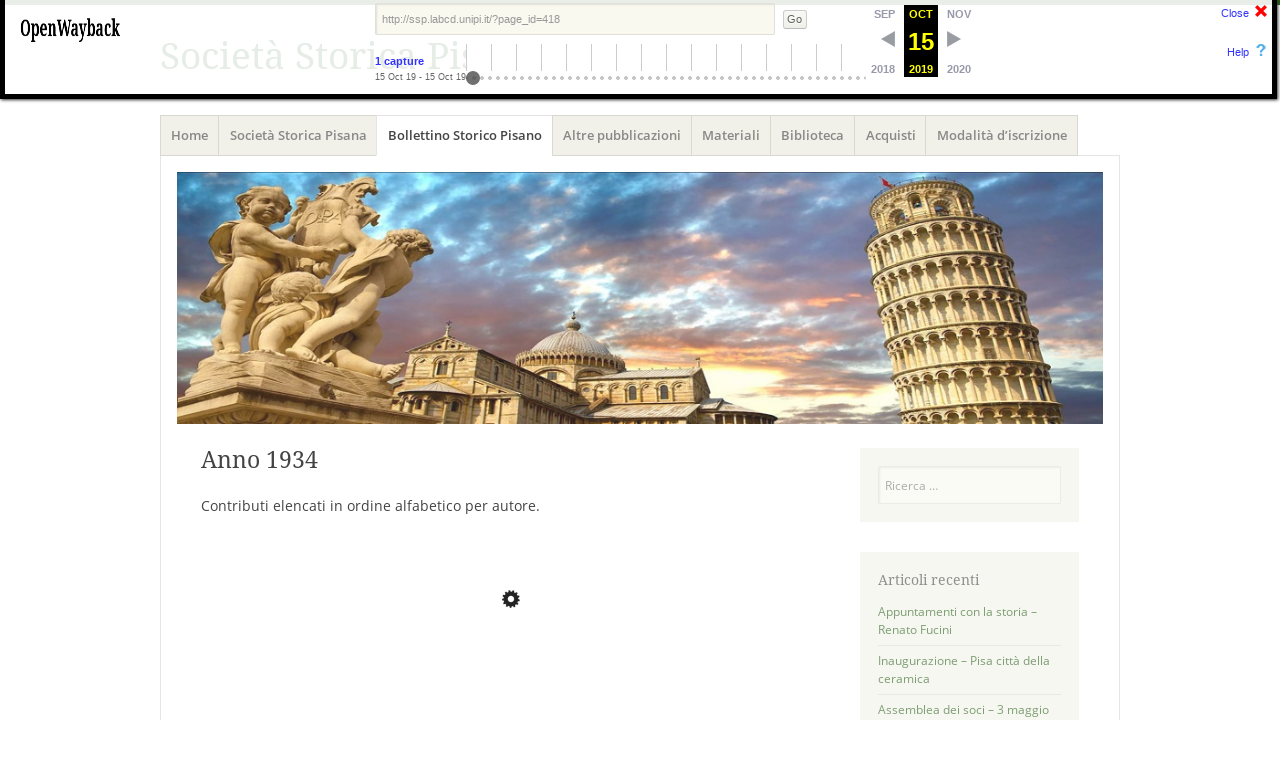

--- FILE ---
content_type: text/css;charset=UTF-8
request_url: http://webarchive.labcd.unipi.it:8080/wayback/20191015144909cs_/http://ssp.labcd.unipi.it/wp-content/plugins/issuu-panel/assets/css/issuu-painel-documents.min.css?ver=4.7.15
body_size: 5798
content:
@charset "utf-8";body.issuu-panel-noscroll{position:fixed;overflow-y:hidden;overflow-x:hidden}.issuu-iframe{margin-bottom:20px}.issuu-painel-list,.issuu-painel-list *{-webkit-box-sizing:border-box;-moz-box-sizing:border-box;box-sizing:border-box}.issuu-painel-list,.issuu-painel-list>.issuu-document-row{display:block}.issuu-painel-list>.issuu-document-row>.document-cell{padding:8px;background-color:#fff;box-shadow:1px 1px 3px rgba(0,0,0,.6);margin-bottom:10px}@media(max-width:767px){.issuu-painel-list>.issuu-document-row>.document-cell{max-width:250px;margin-right:auto;margin-left:auto}}@media(min-width:768px){.issuu-painel-list>.issuu-document-row{width:100%;float:left}.issuu-painel-list>.issuu-document-row>.document-cell{float:left;width:calc(33.33333% - 26px);margin-right:39px}.issuu-painel-list>.issuu-document-row>.document-cell:last-child{margin-right:0}}.issuu-painel-list>.issuu-document-row>.document-cell>a{width:100%}.issuu-painel-list>.issuu-document-row>.document-cell>a>img{width:inherit;height:auto}.issuu-painel-list:after{content:" ";display:table;clear:both}.issuu-painel-paginate{margin-top:8px;margin-bottom:8px}.issuu-painel-paginate>.issuu-painel-page-numbers{font-size:12px;display:inline-block}.issuu-painel-paginate>.issuu-painel-page-numbers>.issuu-painel-number-page{border-right:1px solid #ee5226;padding:3px 7px;color:#ee5226;text-decoration:none;display:inline-block;line-height:12px}.issuu-painel-paginate>.issuu-painel-page-numbers>span.issuu-painel-number-page{color:#333}.issuu-painel-paginate>.issuu-painel-page-numbers>span.issuu-painel-number-page.issuu-painel-continue{color:#ee5226}.issuu-painel-paginate>.issuu-painel-page-numbers>.issuu-painel-number-page:last-child{border-right:none}.issuu-painel-paginate>.issuu-painel-number-text{color:#ee5226;text-decoration:none;font-size:12px}.issuu-painel-paginate>.issuu-painel-number-text:hover{color:#ee5226;text-decoration:none}#issuu-panel-reader{background-color:rgba(0,24,0,.95);width:100%;position:fixed;top:0;left:0;bottom:0;padding:20px 50px;z-index:99999}#botao-issuu{background-image:url(http://webarchive.labcd.unipi.it:8080/wayback/20191015144909/http://ssp.labcd.unipi.it/wp-content/plugins/issuu-panel/assets/includes/reader/img/botao.png);-webkit-background-size:100px;background-size:100px;background-position:center;background-repeat:no-repeat;width:100%;min-height:100%}#issuu-panel-reader>#ip-iframe-reader{position:relative;display:block;width:100%;min-height:100%;border:0;z-index:20}#issuu-panel-reader>#ip-iframe-reader::-webkit-scrollbar{width:8px}#issuu-panel-reader>#ip-iframe-reader::-webkit-scrollbar:horizontal{height:8px}#issuu-panel-reader>#ip-iframe-reader::-webkit-scrollbar-corner,#issuu-panel-reader>#ip-iframe-reader::-webkit-scrollbar-track{background-color:rgba(0,24,0,.894)}#issuu-panel-reader>#ip-iframe-reader::-webkit-scrollbar-thumb{background-color:#069;box-shadow:inset 2px 2px 5px rgba(255,255,255,.6);border-radius:4px}#issuu-panel-reader-tools{height:50px;width:calc(100% - 150px);margin:0 75px;position:absolute;bottom:5px;left:0;text-align:center;z-index:31}.issuu-panel-reader-tools{cursor:pointer;display:inline-block;background-image:url(http://webarchive.labcd.unipi.it:8080/wayback/20191015144909/http://ssp.labcd.unipi.it/wp-content/plugins/issuu-panel/assets/includes/reader/img/tools.png);background-repeat:no-repeat;-webkit-background-size:200px 50px;background-size:200px 50px;width:37px;height:50px}.issuu-panel-reader-tools.ip-zoom-max{background-position:0 0}.issuu-panel-reader-tools.ip-zoom-more{background-position:-37px 0}.issuu-panel-reader-tools.ip-zoom-minus{background-position:-74px 0}.issuu-panel-reader-tools.ip-zoom-min{background-position:-111px 0}.issuu-panel-reader-tools.ip-close-reader{width:52px;background-position:-148px 0}@media (min-width:768px){#issuu-panel-reader>#ip-iframe-reader{margin:0 auto;width:990px}}@media (min-width:992px){#issuu-panel-reader>#ip-iframe-reader{width:1024px}}#issuu-panel-reader>nav,#issuu-panel-reader>nav>ul{position:absolute;list-style:none;top:0;left:0;right:0;bottom:0;margin:0;padding:0;z-index:19}#issuu-panel-reader>nav>ul>li{position:absolute;top:0;padding:0 20px;min-height:100%;width:75px;transition:background-color .25s ease-in}#issuu-panel-reader>nav>ul>li:nth-child(1){left:0}#issuu-panel-reader>nav>ul>li:nth-child(2){right:0}#issuu-panel-reader>nav>ul>li:hover{background-color:rgba(0,0,0,.3)}#issuu-panel-reader>nav>ul>li>a.ip-reader-navigation{background-image:url(http://webarchive.labcd.unipi.it:8080/wayback/20191015144909/http://ssp.labcd.unipi.it/wp-content/plugins/issuu-panel/assets/includes/reader/img/navigation.png);background-repeat:no-repeat;position:inherit;min-height:100%;width:35px;cursor:pointer;-webkit-background-size:60px 46.4px;background-size:60px 46.4px;-ms-background-position-y:95%;background-position-y:95%}#issuu-panel-reader>nav>ul>li>a#ip-reader-prev{-ms-background-position-x:4px;background-position-x:4px}#issuu-panel-reader>nav>ul>li>a#ip-reader-next{-ms-background-position-x:-29px;background-position-x:-29px}@media (min-width:768px){#issuu-panel-reader-tools{margin:0 90px;width:calc(100% - 180px)}#issuu-panel-reader>nav>ul>li{width:90px}#issuu-panel-reader>nav>ul>li>a.ip-reader-navigation{width:50px;-ms-background-position-y:center;background-position-y:center;-webkit-background-size:90px 69.6px;background-size:90px 69.6px}#issuu-panel-reader>nav>ul>li>a#ip-reader-next{-ms-background-position-x:-45px;background-position-x:-45px}}





/*
     FILE ARCHIVED ON 14:49:09 Oct 15, 2019 AND RETRIEVED FROM THE
     AN OPENWAYBACK INSTANCE ON 4:05:07 Jan 14, 2026.
     JAVASCRIPT APPENDED BY OPENWAYBACK, COPYRIGHT INTERNET ARCHIVE.

     ALL OTHER CONTENT MAY ALSO BE PROTECTED BY COPYRIGHT (17 U.S.C.
     SECTION 108(a)(3)).
*/


--- FILE ---
content_type: text/css;charset=utf-8
request_url: http://webarchive.labcd.unipi.it:8080/wayback/20191015144710cs_/https://fonts.googleapis.com/css?family=Open+Sans:300,300italic,400,400italic,600,600italic,700,700italic&subset=latin,latin-ext
body_size: 2778
content:
@font-face {
  font-family: 'Open Sans';
  font-style: italic;
  font-weight: 300;
  src: local('Open Sans Light Italic'), local('OpenSans-LightItalic'), url(http://webarchive.labcd.unipi.it:8080/wayback/20191015144710/https://fonts.gstatic.com/s/opensans/v17/memnYaGs126MiZpBA-UFUKWyV9hlIqY.ttf) format('truetype');
}
@font-face {
  font-family: 'Open Sans';
  font-style: italic;
  font-weight: 400;
  src: local('Open Sans Italic'), local('OpenSans-Italic'), url(http://webarchive.labcd.unipi.it:8080/wayback/20191015144710/https://fonts.gstatic.com/s/opensans/v17/mem6YaGs126MiZpBA-UFUK0Xdcg.ttf) format('truetype');
}
@font-face {
  font-family: 'Open Sans';
  font-style: italic;
  font-weight: 600;
  src: local('Open Sans SemiBold Italic'), local('OpenSans-SemiBoldItalic'), url(http://webarchive.labcd.unipi.it:8080/wayback/20191015144710/https://fonts.gstatic.com/s/opensans/v17/memnYaGs126MiZpBA-UFUKXGUdhlIqY.ttf) format('truetype');
}
@font-face {
  font-family: 'Open Sans';
  font-style: italic;
  font-weight: 700;
  src: local('Open Sans Bold Italic'), local('OpenSans-BoldItalic'), url(http://webarchive.labcd.unipi.it:8080/wayback/20191015144710/https://fonts.gstatic.com/s/opensans/v17/memnYaGs126MiZpBA-UFUKWiUNhlIqY.ttf) format('truetype');
}
@font-face {
  font-family: 'Open Sans';
  font-style: normal;
  font-weight: 300;
  src: local('Open Sans Light'), local('OpenSans-Light'), url(http://webarchive.labcd.unipi.it:8080/wayback/20191015144710/https://fonts.gstatic.com/s/opensans/v17/mem5YaGs126MiZpBA-UN_r8OXOhs.ttf) format('truetype');
}
@font-face {
  font-family: 'Open Sans';
  font-style: normal;
  font-weight: 400;
  src: local('Open Sans Regular'), local('OpenSans-Regular'), url(http://webarchive.labcd.unipi.it:8080/wayback/20191015144710/https://fonts.gstatic.com/s/opensans/v17/mem8YaGs126MiZpBA-UFW50e.ttf) format('truetype');
}
@font-face {
  font-family: 'Open Sans';
  font-style: normal;
  font-weight: 600;
  src: local('Open Sans SemiBold'), local('OpenSans-SemiBold'), url(http://webarchive.labcd.unipi.it:8080/wayback/20191015144710/https://fonts.gstatic.com/s/opensans/v17/mem5YaGs126MiZpBA-UNirkOXOhs.ttf) format('truetype');
}
@font-face {
  font-family: 'Open Sans';
  font-style: normal;
  font-weight: 700;
  src: local('Open Sans Bold'), local('OpenSans-Bold'), url(http://webarchive.labcd.unipi.it:8080/wayback/20191015144710/https://fonts.gstatic.com/s/opensans/v17/mem5YaGs126MiZpBA-UN7rgOXOhs.ttf) format('truetype');
}






/*
     FILE ARCHIVED ON 14:47:10 Oct 15, 2019 AND RETRIEVED FROM THE
     AN OPENWAYBACK INSTANCE ON 4:05:07 Jan 14, 2026.
     JAVASCRIPT APPENDED BY OPENWAYBACK, COPYRIGHT INTERNET ARCHIVE.

     ALL OTHER CONTENT MAY ALSO BE PROTECTED BY COPYRIGHT (17 U.S.C.
     SECTION 108(a)(3)).
*/


--- FILE ---
content_type: application/javascript;charset=UTF-8
request_url: http://webarchive.labcd.unipi.it:8080/wayback/20191015162519js_/http://ssp.labcd.unipi.it/wp-content/plugins/zotpress/js/zotpress.shortcode.bib.js?ver=4.7.15
body_size: 16350
content:





/*
     FILE ARCHIVED ON 16:25:19 Oct 15, 2019 AND RETRIEVED FROM THE
     AN OPENWAYBACK INSTANCE ON 4:05:09 Jan 14, 2026.
     JAVASCRIPT APPENDED BY OPENWAYBACK, COPYRIGHT INTERNET ARCHIVE.

     ALL OTHER CONTENT MAY ALSO BE PROTECTED BY COPYRIGHT (17 U.S.C.
     SECTION 108(a)(3)).
*/
jQuery(document).ready(function()
{

    /****************************************************************************************
     *
     *     ZOTPRESS BIBLIOGRAPHY
     *
     *
     ****************************************************************************************/
	
	
	if ( jQuery(".zp-Zotpress-Bib").length > 0 )
	{
		var zp_all_items = new Array();
		
		// Get list items:
		function zp_get_items ( request_start, request_last, $instance, params, update )
		{
			if ( typeof(request_start) === "undefined" || request_start == "false" || request_start == "" )
				request_start = 0;
			
			if ( typeof(request_last) === "undefined" || request_last == "false" || request_last == "" )
				request_last = 0;
			
			jQuery.ajax(
			{
				url: zpShortcodeAJAX.ajaxurl,
				ifModified: true,
				data: {
					'action': 'zpRetrieveViaShortcode',
					'instance_id': $instance.attr("id"),
					'api_user_id': jQuery(".ZP_API_USER_ID", $instance).text(),
					'item_type': jQuery(".ZP_DATATYPE", $instance).text(),
					
					'item_key': params.zpItemkey,
					'collection_id': params.zpCollectionId,
					'tag_id': params.zpTagId,
					
					'author': params.zpAuthor,
					'year': params.zpYear,
					'style': params.zpStyle,
					'limit': params.zpLimit,
					'title': params.zpTitle,
					
					'showimage': params.zpShowImages,
					'showtags': params.zpShowTags,
					'downloadable': params.zpDownloadable,
					'inclusive': params.zpInclusive,
					'shownotes': params.zpShowNotes,
					'showabstracts': params.zpShowAbstracts,
					'citeable': params.zpCiteable,
					
					'target': params.zpTarget,
					'urlwrap': params.zpURLWrap,
					'highlight': params.zpHighlight,
					
					'sort_by': jQuery(".ZP_SORTBY", $instance).text(),
					'order': jQuery(".ZP_ORDER", $instance).text(),
					
					'update': update,
					'request_start': request_start,
					'request_last': request_last,
					'zpShortcode_nonce': zpShortcodeAJAX.zpShortcode_nonce
				},
				xhrFields: {
					withCredentials: true
				},
				success: function(data)
				{
					var zp_items = jQuery.parseJSON( data );
					
					// First, display the items from this request, if any:
					if ( typeof zp_items != 'undefined' && zp_items != null && zp_items != 0 && zp_items.data.length > 0 )
					{
						var tempItems = "";
						if ( params.zpShowNotes == true ) var tempNotes = "";
						if ( params.zpTitle == true ) var tempTitle = "";
						
						
						// Indicate whether cache has been used:
						if ( update === false )
						{
							jQuery("#"+zp_items.instance+" .zp-List").addClass("used_cache");
						}
						else if ( update === true )
						{
							// Remove existing notes temporarily:
							if ( ! jQuery("#"+zp_items.instance+" .zp-List").hasClass("updating")
									&& jQuery("#"+zp_items.instance+" .zp-Citation-Notes").length > 0 )
								jQuery("#"+zp_items.instance+" .zp-Citation-Notes").remove();
							
							if ( ! jQuery("#"+zp_items.instance+" .zp-List").hasClass("updating") )
								jQuery("#"+zp_items.instance+" .zp-List").addClass("updating");
							
							params.zpForceNumsCount = 1;
						}
						
						
						jQuery.each(zp_items.data, function( index, item )
						{
							var tempItem = "";
							
							// Determine item reference
							var $item_ref = jQuery("#"+zp_items.instance+" .zp-List #zp-ID-"+jQuery(".ZP_API_USER_ID", $instance).text()+"-"+item.key);
							
							// Replace or skip duplicates
							if ( $item_ref.length > 0 )
							{
								if ( update === false && ! jQuery("#"+zp_items.instance+" .zp-List").hasClass("used_cache") )
									return false;
								
								//if ( update === true && jQuery("#"+zp_items.instance+" .zp-List").hasClass("used_cache") )
								//	$item_ref.remove();
								//else
								//	return true;
							}
							
							// Year
							var tempItemYear = "0000";
							if ( item.meta.hasOwnProperty('parsedDate') ) tempItemYear = item.meta.parsedDate.substring(0, 4);
							
							// Author
							var tempAuthor = item.data.title;
							if ( item.meta.hasOwnProperty('creatorSummary') ) tempAuthor = item.meta.creatorSummary.replace( / /g, "-" );
							
							// Title
							if ( params.zpTitle == true )
							{
								// Update title and display
								if ( tempTitle != tempItemYear )
								{
									tempTitle = tempItemYear;
									tempItems += "<h3>"+tempTitle+"</h3>\n";
								}
							}
							
							tempItem += "<div id='zp-ID-"+jQuery(".ZP_API_USER_ID", $instance).text()+"-"+item.key+"'";
							tempItem += " data-zp-author-year='"+tempAuthor+"-"+tempItemYear+"' class='zp-Entry zpSearchResultsItem";
							
							// Add update class to item
							if ( update === true ) tempItem += " zp_updated";
							
							// Image
							if ( jQuery("#"+zp_items.instance+" .ZP_SHOWIMAGE").text().trim().length > 0
									&& item.hasOwnProperty('image') )
							{
								tempItem += " zp-HasImage'>\n";
								tempItem += "<div id='zp-Citation-"+item.key+"' class='zp-Entry-Image hasImage' rel='"+item.key+"'>\n";
								
								// URL wrap image if applicable
								if ( params.zpURLWrap == "image" && item.data.url != "" )
								{
									tempItem += "<a href='"+item.data.url+"'";
									if ( params.zpTarget ) tempItem += " target='_blank'";
									tempItem += ">";
								}
								tempItem += "<img class='thumb' src='"+item.image[0]+"' alt='image' />\n";
								if ( params.zpURLWrap == "image" && item.data.url != "" ) tempItem += "</a>";
								tempItem += "</div><!-- .zp-Entry-Image -->\n";
							}
							else
							{
								tempItem += "'>\n";
							}
							
							// Force numbers
							if ( jQuery("#"+zp_items.instance+" .ZP_FORCENUM").text().length > 0
									&& jQuery("#"+zp_items.instance+" .ZP_FORCENUM").text() == "1" )
							{
								if ( ! /csl-left-margin/i.test(item.bib) ) // if existing style numbering not found
								{
									item.bib = item.bib.replace( '<div class="csl-entry">', '<div class="csl-entry">'+params.zpForceNumsCount+". " );
									params.zpForceNumsCount++;
								}
							}
							
							tempItem += item.bib;
							
							// Add abstracts, if any
							if ( params.zpShowAbstracts == true &&
									( item.data.hasOwnProperty('abstractNote') && item.data.abstractNote.length > 0 ) )
								tempItem +="<p class='zp-Abstract'><span class='zp-Abstract-Title'>Abstract:</span> " +item.data.abstractNote+ "</p>\n";
							
							// Add tags, if any
							if ( params.zpShowTags == true &&
									( item.data.hasOwnProperty('tags') && item.data.tags.length > 0 ) )
							{
								tempItem += "<p class='zp-Zotpress-ShowTags'><span class='title'>Tags:</span> ";
								
								jQuery.each(item.data.tags, function ( tindex, tag )
								{
									tempItem += "<span class='tag'>" + tag.tag + "</span>";
									if ( tindex != (item.data.tags.length-1) ) tempItem += "<span class='separator'>,</span> ";
								});
								tempItem += "</p>\n";
							}
							
							tempItem += "</div><!-- .zp-Entry -->\n";
							
							// Add notes, if any
							if ( params.zpShowNotes == true && item.hasOwnProperty('notes') )
								tempNotes += item.notes;
							
							
							
							
							// Add this item to the list
							// Replace or skip duplicates
							if ( $item_ref.length > 0 && update === true )
							{
								$item_ref.replaceWith( jQuery( tempItem ) );
							}
							else
							{
								tempItems += tempItem;
							}
							
						}); // each item
						
						
						
						// Append cached/initial items to list:
						if ( update === false ) jQuery("#"+zp_items.instance+" .zp-List").append( tempItems );
						
						
						// Append notes to container:
						if ( params.zpShowNotes == true && tempNotes.length > 0 )
						{
							tempNotes = "<div class='zp-Citation-Notes'>\n<h4>Notes</h4>\n<ol>\n" + tempNotes;
							tempNotes = tempNotes + "</ol>\n</div><!-- .zp-Citation-Notes -->\n\n";
							
							jQuery("#"+zp_items.instance).append( tempNotes );
						}
						
						
						// Fix incorrect numbering in existing numbered style
						if ( jQuery("#"+zp_items.instance+" .zp-List .csl-left-margin").length > 0 ) 
						{
							params.zpForceNumsCount = 1; // UNSURE: 0?
							
							jQuery("#"+zp_items.instance+" .zp-List .csl-left-margin").each(function ( index, item )
							{
								var item_content = jQuery(item).text();
								item_content = item_content.replace( item_content.match(/\d+/)[0], params.zpForceNumsCount );
								jQuery(item).text( item_content );
								
								params.zpForceNumsCount++;
							});
						}
						
						// Then, continue with other requests, if they exist
						if ( zp_items.meta.request_next != false && zp_items.meta.request_next != "false" )
						{
							zp_get_items ( zp_items.meta.request_next, zp_items.meta.request_last, $instance, params, update );
						}
						else
						{
							// Remove loading
							jQuery("#"+zp_items.instance+" .zp-List").removeClass("loading");
							
							// Check for updates
							if ( ! jQuery("#"+zp_items.instance+" .zp-List").hasClass("updating") )
							{
								zp_get_items ( 0, 0, $instance, params, true );
							}
							else // Re-sort if not numbered and sorting by author
							{
								if ( jQuery(".ZP_SORTBY", $instance).text() == "author"
										&& jQuery("#"+zp_items.instance+" .zp-List .csl-left-margin").length == 0 )
								{
									jQuery("#"+zp_items.instance+" .zp-List div.zp-Entry").sort(function(a,b)
									{
										// Sort based on Trent's: http://webarchive.labcd.unipi.it:8080/wayback/20191015162519/http://trentrichardson.com/2013/12/16/sort-dom-elements-jquery/
										var an = a.getAttribute("data-zp-author-year").toLowerCase(),
											  bn = b.getAttribute("data-zp-author-year").toLowerCase();
										
										if (an > bn)
											return 1;
										else if (an < bn)
											return -1;
										else
											return 0;
										
									}).detach().appendTo("#"+zp_items.instance+" .zp-List");
								}
							}
						}
					}
					
					// Message that there's no items
					else
					{
						if ( update === true )
						{
							jQuery("#"+$instance.attr("id")+" .zp-List").removeClass("loading");
							jQuery("#"+$instance.attr("id")+" .zp-List").append("<p>There are no citations to display.</p>\n");
						}
					}
				},
				error: function(errorThrown)
				{
					console.log(errorThrown);
				}
			});
			
		} // function zp_get_items
		
		jQuery(".zp-Zotpress-Bib").each( function( index, instance )
		{
			var $instance = jQuery(instance);
			var zp_params = new Object();
			
			zp_params.zpItemkey = false; if ( jQuery(".ZP_ITEM_KEY", $instance).text().trim().length > 0 ) zp_params.zpItemkey = jQuery(".ZP_ITEM_KEY", $instance).text();
			zp_params.zpCollectionId = false; if ( jQuery(".ZP_COLLECTION_ID", $instance).text().trim().length > 0 ) zp_params.zpCollectionId = jQuery(".ZP_COLLECTION_ID", $instance).text();
			zp_params.zpTagId = false; if ( jQuery(".ZP_TAG_ID", $instance).text().trim().length > 0 ) zp_params.zpTagId = jQuery(".ZP_TAG_ID", $instance).text();
			
			zp_params.zpAuthor = false; if ( jQuery(".ZP_AUTHOR", $instance).text().trim().length > 0 ) zp_params.zpAuthor = jQuery(".ZP_AUTHOR", $instance).text();
			zp_params.zpYear = false; if ( jQuery(".ZP_YEAR", $instance).text().trim().length > 0 ) zp_params.zpYear = jQuery(".ZP_YEAR", $instance).text();
			zp_params.zpStyle = false; if ( jQuery(".ZP_STYLE", $instance).text().trim().length > 0 ) zp_params.zpStyle = jQuery(".ZP_STYLE", $instance).text();
			zp_params.zpLimit = false; if ( jQuery(".ZP_LIMIT", $instance).text().trim().length > 0 ) zp_params.zpLimit = jQuery(".ZP_LIMIT", $instance).text();
			zp_params.zpTitle = false; if ( jQuery(".ZP_TITLE", $instance).text().trim().length > 0 ) zp_params. zpTitle = jQuery(".ZP_TITLE", $instance).text();
			
			zp_params.zpShowImages = false; if ( jQuery(".ZP_SHOWIMAGE", $instance).text().trim().length > 0 ) zp_params.zpShowImages = jQuery(".ZP_SHOWIMAGE", $instance).text().trim();
			zp_params.zpShowTags = false; if ( jQuery(".ZP_SHOWTAGS", $instance).text().trim().length > 0 ) zp_params.zpShowTags = true;
			zp_params.zpDownloadable = false; if ( jQuery(".ZP_DOWNLOADABLE", $instance).text().trim().length > 0 ) zp_params.zpDownloadable = true;
			zp_params.zpInclusive = false; if ( jQuery(".ZP_INCLUSIVE", $instance).text().trim().length > 0 ) zp_params.zpInclusive = true;
			zp_params.zpShowNotes = false; if ( jQuery(".ZP_NOTES", $instance).text().trim().length > 0 ) zp_params.zpShowNotes = true;
			zp_params.zpShowAbstracts = false; if ( jQuery(".ZP_ABSTRACT", $instance).text().trim().length > 0 ) zp_params.zpShowAbstracts = true;
			zp_params.zpCiteable = false; if ( jQuery(".ZP_CITEABLE", $instance).text().trim().length > 0 ) zp_params.zpCiteable = true;
			zp_params.zpTarget = false; if ( jQuery(".ZP_TARGET", $instance).text().trim().length > 0 ) zp_params.zpTarget = true;
			zp_params.zpURLWrap = false; if ( jQuery(".ZP_URLWRAP", $instance).text().trim().length > 0 ) zp_params.zpURLWrap = jQuery(".ZP_URLWRAP", $instance).text();
			zp_params.zpHighlight = false; if ( jQuery(".ZP_HIGHLIGHT", $instance).text().trim().length > 0 ) zp_params.zpHighlight = jQuery(".ZP_HIGHLIGHT", $instance).text();
			
			zp_params.zpForceNumsCount = 1;
			
			// Deal with multiples
			// Order of priority: collections, tags, authors, years
			// Filters (dealt with on shortcode.ajax.php): tags?, authors, years
			if ( zp_params.zpCollectionId && zp_params.zpCollectionId.indexOf(",") != -1 )
			{
				var tempCollections = zp_params.zpCollectionId.split(",");
				
				jQuery.each( tempCollections, function (i, collection)
				{
					zp_params.zpCollectionId = collection;
					zp_get_items ( 0, 0, $instance, zp_params, false ); // Get cached items first
					//zp_get_items ( 0, 0, $instance, zp_params, true );
				});
			}
			else
			{
				// Inclusive tags (treat exclusive normally)
				if ( zp_params.zpTagId && zp_params.zpInclusive == true && zp_params.zpTagId.indexOf(",") != -1 )
				{
					var tempTags = zp_params.zpTagId.split(",");
					
					jQuery.each( tempTags, function (i, tag)
					{
						zp_params.zpTagId = tag;
						zp_get_items ( 0, 0, $instance, zp_params, false ); // Get cached items first
						//zp_get_items ( 0, 0, $instance, zp_params, true );
					});
				}
				else
				{
					if ( zp_params.zpAuthor && zp_params.zpAuthor.indexOf(",") != -1 )
					{
						var tempAuthors = zp_params.zpAuthor.split(",");
						
						if ( zp_params.zpInclusive == true )
						{
							jQuery.each( tempAuthors, function (i, author)
							{
								zp_params.zpAuthor = author;
								zp_get_items ( 0, 0, $instance, zp_params, false );
								//zp_get_items ( 0, 0, $instance, zp_params, true );
							});
						}
						else // exclusive
						{
							zp_get_items ( 0, 0, $instance, zp_params, false );
							//zp_get_items ( 0, 0, $instance, zp_params, true );
						}
					}
					else
					{
						if ( zp_params.zpYear && zp_params.zpYear.indexOf(",") != -1 )
						{
							var tempYears = zp_params.zpYear.split(",");
							
							jQuery.each( tempYears, function (i, year)
							{
								zp_params.zpYear = year;
								zp_get_items ( 0, 0, $instance, zp_params, false );
								//zp_get_items ( 0, 0, $instance, zp_params, true );
							});
						}
						else // NORMAL, no multiples
						{
							zp_get_items ( 0, 0, $instance, zp_params, false );
							//zp_get_items ( 0, 0, $instance, zp_params, true );
						}
					}
				}
			}
		});
		
	} // Zotpress Bibliography
    
});